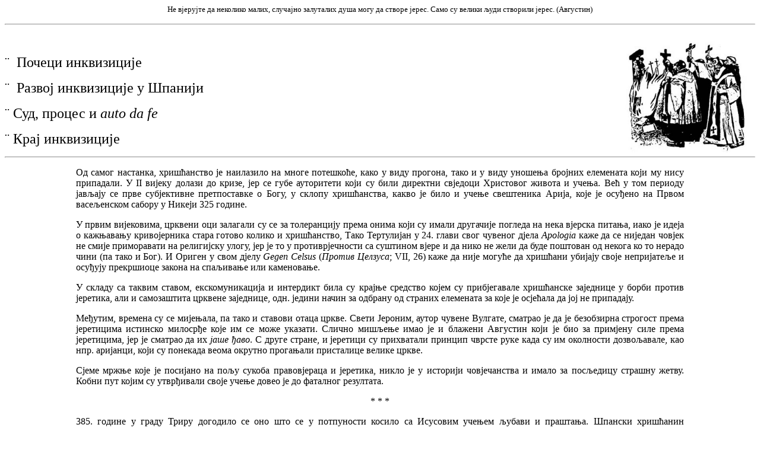

--- FILE ---
content_type: text/html
request_url: https://www.znanje.org/i/i24/04iv07/04iv0706m/glavna%20strana.htm
body_size: 25840
content:
<html>

<head>
<meta http-equiv="Content-Language" content="en-us">
<meta name="GENERATOR" content="Microsoft FrontPage 5.0">
<meta name="ProgId" content="FrontPage.Editor.Document">
<meta http-equiv="Content-Type" content="text/html; charset=windows-1252">
<title>&#1053;&#1077; &#1074;&#1112;&#1077;&#1088;&#1091;&#1112;&#1090;&#1077; &#1076;&#1072; &#1085;&#1077;&#1082;&#1086;&#1083;&#1080;&#1082;&#1086; &#1084;&#1072;&#1083;&#1080;&#1093;</title>
<script language="JavaScript" type="text/javascript" src="http://www.znanje.org/i/i24/gaa.js"></script>
<script data-ad-client="ca-pub-5590811711615857" async src="https://pagead2.googlesyndication.com/pagead/js/adsbygoogle.js"></script>
</head>

<body>

<p align="center"><font size="2">&#1053;&#1077; &#1074;&#1112;&#1077;&#1088;&#1091;&#1112;&#1090;&#1077; &#1076;&#1072; &#1085;&#1077;&#1082;&#1086;&#1083;&#1080;&#1082;&#1086; &#1084;&#1072;&#1083;&#1080;&#1093;, &#1089;&#1083;&#1091;&#1095;&#1072;&#1112;&#1085;&#1086; 
&#1079;&#1072;&#1083;&#1091;&#1090;&#1072;&#1083;&#1080;&#1093; &#1076;&#1091;&#1096;&#1072; &#1084;&#1086;&#1075;&#1091; &#1076;&#1072; &#1089;&#1090;&#1074;&#1086;&#1088;&#1077; &#1112;&#1077;&#1088;&#1077;&#1089;. &#1057;&#1072;&#1084;&#1086;<font FACE="Times New Roman"> </font>&#1089;&#1091; 
&#1074;&#1077;&#1083;&#1080;&#1082;&#1080; &#1113;&#1091;&#1076;&#1080; &#1089;&#1090;&#1074;&#1086;&#1088;&#1080;&#1083;&#1080; &#1112;&#1077;&#1088;&#1077;&#1089;<font FACE="Times New Roman">. (</font>&#1040;&#1074;&#1075;&#1091;&#1089;&#1090;&#1080;&#1085;</font><font FACE="Times New Roman"><font size="2">)</font></p>
<hr>
<p align="center"><font size="5" face="YU Times New Roman"><span lang="sr">
<img border="0" src="inkvizicija1.jpg" align="right" width="236" height="199"></span></font></p>
<p align="center">&nbsp;</p>
</font><font face="Webdings" size="5">
<p ALIGN="JUSTIFY">¨</font><font size="5" face="YU Times New Roman">
<span lang="sr">&nbsp;<a href="poceci%20inkvizicije.htm" style="text-decoration: none"><font color="#000000">&#1055;&#1086;&#1095;&#1077;&#1094;&#1080; 
&#1080;&#1085;&#1082;&#1074;&#1080;&#1079;&#1080;&#1094;&#1080;&#1112;&#1077;</font></a></span></font></p>
<font face="Webdings" size="5">
<p ALIGN="JUSTIFY">¨</font><span lang="sr"><font size="5" face="YU Times New Roman">&nbsp;
<a href="rayvoj%20inkviyicije%20u%20spaniji.htm" style="text-decoration: none">
<font color="#000000">&#1056;&#1072;&#1079;&#1074;&#1086;&#1112; &#1080;&#1085;&#1082;&#1074;&#1080;&#1079;&#1080;&#1094;&#1080;&#1112;&#1077; &#1091; &#1064;&#1087;&#1072;&#1085;&#1080;&#1112;&#1080;</font></a></font></span></p>
<p ALIGN="JUSTIFY"><font face="Webdings" size="5">¨<span lang="sr"> </span>
</font><font size="5" face="YU Times New Roman">
<a href="sud,%20procesi%20i%20auto%20da%20fe.htm" style="text-decoration: none">
<span lang="sr"><font color="#000000">&#1057;&#1091;&#1076;, &#1087;&#1088;&#1086;&#1094;&#1077;&#1089; &#1080; </font></span><i>
<font color="#000000">auto da fe</font></i></a></font></p>
<p ALIGN="JUSTIFY"><font face="Webdings" size="5">¨<span lang="sr"> </span>
</font><span lang="sr"><font size="5" face="YU Times New Roman">
<a href="kraj%20inkviyicije.htm" style="text-decoration: none">
<font color="#000000">&#1050;&#1088;&#1072;&#1112; &#1080;&#1085;&#1082;&#1074;&#1080;&#1079;&#1080;&#1094;&#1080;&#1112;&#1077;</font></a></font></span></p>
<hr>
<blockquote>
  <blockquote>
    <blockquote>
      <p ALIGN="JUSTIFY"><font FACE="Times New Roman">O</font>&#1076; &#1089;&#1072;&#1084;&#1086;&#1075; &#1085;&#1072;&#1089;&#1090;&#1072;&#1085;&#1082;&#1072;<font FACE="Times New Roman">,</font> 
      &#1093;&#1088;&#1080;&#1096;&#1115;&#1072;&#1085;&#1089;&#1090;&#1074;&#1086; &#1112;&#1077; &#1085;&#1072;&#1080;&#1083;&#1072;&#1079;&#1080;&#1083;&#1086; &#1085;&#1072; &#1084;&#1085;&#1086;&#1075;&#1077; &#1087;&#1086;&#1090;&#1077;&#1096;&#1082;&#1086;&#1115;&#1077;, &#1082;&#1072;&#1082;&#1086; &#1091; &#1074;&#1080;&#1076;&#1091; &#1087;&#1088;&#1086;&#1075;&#1086;&#1085;&#1072;, &#1090;&#1072;&#1082;&#1086; &#1080; &#1091; 
      &#1074;&#1080;&#1076;&#1091; &#1091;&#1085;&#1086;&#1096;&#1077;&#1114;&#1072; &#1073;&#1088;&#1086;&#1112;&#1085;&#1080;&#1093; &#1077;&#1083;&#1077;&#1084;&#1077;&#1085;&#1072;&#1090;&#1072; &#1082;&#1086;&#1112;&#1080; &#1084;&#1091; &#1085;&#1080;&#1089;&#1091; &#1087;&#1088;&#1080;&#1087;&#1072;&#1076;&#1072;&#1083;&#1080;. &#1059;
      <font FACE="Times New Roman">II</font> &#1074;&#1080;&#1112;&#1077;&#1082;&#1091; &#1076;&#1086;&#1083;&#1072;&#1079;&#1080; &#1076;&#1086; &#1082;&#1088;&#1080;&#1079;&#1077;, &#1112;&#1077;&#1088; &#1089;&#1077; &#1075;&#1091;&#1073;&#1077; 
      &#1072;&#1091;&#1090;&#1086;&#1088;&#1080;&#1090;&#1077;&#1090;&#1080; &#1082;&#1086;&#1112;&#1080; &#1089;&#1091; &#1073;&#1080;&#1083;&#1080; &#1076;&#1080;&#1088;&#1077;&#1082;&#1090;&#1085;&#1080; &#1089;&#1074;&#1112;&#1077;&#1076;&#1086;&#1094;&#1080; &#1061;&#1088;&#1080;&#1089;&#1090;&#1086;&#1074;&#1086;&#1075; &#1078;&#1080;&#1074;&#1086;&#1090;&#1072; &#1080; &#1091;&#1095;&#1077;&#1114;&#1072;. &#1042;&#1077;&#1115; &#1091; 
      &#1090;&#1086;&#1084; &#1087;&#1077;&#1088;&#1080;&#1086;&#1076;&#1091; &#1112;&#1072;&#1074;&#1113;&#1072;&#1112;&#1091; &#1089;&#1077; &#1087;&#1088;&#1074;&#1077; &#1089;&#1091;&#1073;&#1112;&#1077;&#1082;&#1090;&#1080;&#1074;&#1085;&#1077; &#1087;&#1088;&#1077;&#1090;&#1087;&#1086;&#1089;&#1090;&#1072;&#1074;&#1082;&#1077; &#1086; &#1041;&#1086;&#1075;&#1091;, &#1091; &#1089;&#1082;&#1083;&#1086;&#1087;&#1091; 
      &#1093;&#1088;&#1080;&#1096;&#1115;&#1072;&#1085;&#1089;&#1090;&#1074;&#1072;, &#1082;&#1072;&#1082;&#1074;&#1086; &#1112;&#1077; &#1073;&#1080;&#1083;&#1086; &#1080; &#1091;&#1095;&#1077;&#1114;&#1077; &#1089;&#1074;&#1077;&#1096;&#1090;&#1077;&#1085;&#1080;&#1082;&#1072; &#1040;&#1088;&#1080;&#1112;&#1072;, &#1082;&#1086;&#1112;&#1077; &#1112;&#1077; &#1086;&#1089;&#1091;&#1106;&#1077;&#1085;&#1086; &#1085;&#1072; 
      &#1055;&#1088;&#1074;&#1086;&#1084; &#1074;&#1072;&#1089;&#1077;&#1113;&#1077;&#1085;&#1089;&#1082;&#1086;&#1084; &#1089;&#1072;&#1073;&#1086;&#1088;&#1091; &#1091; &#1053;&#1080;&#1082;&#1077;&#1112;&#1080; 325 &#1075;&#1086;&#1076;&#1080;&#1085;&#1077;. </p>
      <p ALIGN="JUSTIFY">&#1059; &#1087;&#1088;&#1074;&#1080;&#1084; &#1074;&#1080;&#1112;&#1077;&#1082;&#1086;&#1074;&#1080;&#1084;&#1072;, &#1094;&#1088;&#1082;&#1074;&#1077;&#1085;&#1080; &#1086;&#1094;&#1080; &#1079;&#1072;&#1083;&#1072;&#1075;&#1072;&#1083;&#1080; &#1089;&#1091; &#1089;&#1077; &#1079;&#1072; 
      &#1090;&#1086;&#1083;&#1077;&#1088;&#1072;&#1085;&#1094;&#1080;&#1112;&#1091; &#1087;&#1088;&#1077;&#1084;&#1072; &#1086;&#1085;&#1080;&#1084;&#1072; &#1082;&#1086;&#1112;&#1080; &#1089;&#1091; &#1080;&#1084;&#1072;&#1083;&#1080; &#1076;&#1088;&#1091;&#1075;&#1072;&#1095;&#1080;&#1112;&#1077; &#1087;&#1086;&#1075;&#1083;&#1077;&#1076;&#1072; &#1085;&#1072; &#1085;&#1077;&#1082;&#1072; &#1074;&#1112;&#1077;&#1088;&#1089;&#1082;&#1072; 
      &#1087;&#1080;&#1090;&#1072;&#1114;&#1072;, &#1080;&#1072;&#1082;&#1086; &#1112;&#1077; &#1080;&#1076;&#1077;&#1112;&#1072; &#1086; &#1082;&#1072;&#1078;&#1114;&#1072;&#1074;&#1072;&#1114;&#1091; &#1082;&#1088;&#1080;&#1074;&#1086;&#1112;&#1077;&#1088;&#1085;&#1080;&#1082;&#1072; &#1089;&#1090;&#1072;&#1088;&#1072; &#1075;&#1086;&#1090;&#1086;&#1074;&#1086;<font FACE="Times New Roman">
      </font>&#1082;&#1086;&#1083;&#1080;&#1082;&#1086; &#1080; &#1093;&#1088;&#1080;&#1096;&#1115;&#1072;&#1085;&#1089;&#1090;&#1074;&#1086;<font FACE="Times New Roman">, </font>&#1058;&#1072;&#1082;&#1086; 
      &#1058;&#1077;&#1088;&#1090;&#1091;&#1083;&#1080;&#1112;&#1072;&#1085; &#1091; 24. &#1075;&#1083;&#1072;&#1074;&#1080; &#1089;&#1074;&#1086;&#1075; &#1095;&#1091;&#1074;&#1077;&#1085;&#1086;&#1075; &#1076;&#1112;&#1077;&#1083;&#1072; <font FACE="Times New Roman"><i>
      Apologia</i></font> &#1082;&#1072;&#1078;&#1077; &#1076;&#1072; &#1089;&#1077; &#1085;&#1080;&#1112;&#1077;&#1076;&#1072;&#1085; &#1095;&#1086;&#1074;&#1112;&#1077;&#1082; &#1085;&#1077; &#1089;&#1084;&#1080;&#1112;&#1077; &#1087;&#1088;&#1080;&#1084;&#1086;&#1088;&#1072;&#1074;&#1072;&#1090;&#1080; &#1085;&#1072; 
      &#1088;&#1077;&#1083;&#1080;&#1075;&#1080;&#1112;&#1089;&#1082;&#1091; &#1091;&#1083;&#1086;&#1075;&#1091;, &#1112;&#1077;&#1088; &#1112;&#1077; &#1090;&#1086; &#1091; &#1087;&#1088;&#1086;&#1090;&#1080;&#1074;&#1088;&#1112;&#1077;&#1095;&#1085;&#1086;&#1089;&#1090;&#1080; &#1089;&#1072; &#1089;&#1091;&#1096;&#1090;&#1080;&#1085;&#1086;&#1084; &#1074;&#1112;&#1077;&#1088;&#1077; &#1080; &#1076;&#1072; &#1085;&#1080;&#1082;&#1086; 
      &#1085;&#1077; &#1078;&#1077;&#1083;&#1080; &#1076;&#1072; &#1073;&#1091;&#1076;&#1077; &#1087;&#1086;&#1096;&#1090;&#1086;&#1074;&#1072;&#1085; &#1086;&#1076; &#1085;&#1077;&#1082;&#1086;&#1075;&#1072; &#1082;&#1086; &#1090;&#1086; &#1085;&#1077;&#1088;&#1072;&#1076;&#1086; &#1095;&#1080;&#1085;&#1080; (&#1087;&#1072; &#1090;&#1072;&#1082;&#1086; &#1080; &#1041;&#1086;&#1075;). &#1048; 
      &#1054;&#1088;&#1080;&#1075;&#1077;&#1085; &#1091; &#1089;&#1074;&#1086;&#1084; &#1076;&#1112;&#1077;&#1083;&#1091; <font FACE="Times New Roman"><i>Gegen Celsus</i> (</font><i>&#1055;&#1088;&#1086;&#1090;&#1080;&#1074; 
      &#1062;&#1077;&#1083;&#1079;&#1091;&#1089;&#1072;</i><font FACE="Times New Roman">; VII, 26)</font> &#1082;&#1072;&#1078;&#1077; &#1076;&#1072; &#1085;&#1080;&#1112;&#1077; 
      &#1084;&#1086;&#1075;&#1091;&#1115;&#1077; &#1076;&#1072; &#1093;&#1088;&#1080;&#1096;&#1115;&#1072;&#1085;&#1080; &#1091;&#1073;&#1080;&#1112;&#1072;&#1112;&#1091; &#1089;&#1074;&#1086;&#1112;&#1077; &#1085;&#1077;&#1087;&#1088;&#1080;&#1112;&#1072;&#1090;&#1077;&#1113;&#1077; &#1080; &#1086;&#1089;&#1091;&#1106;&#1091;&#1112;&#1091; &#1087;&#1088;&#1077;&#1082;&#1088;&#1096;&#1080;&#1086;&#1094;&#1077; &#1079;&#1072;&#1082;&#1086;&#1085;&#1072; 
      &#1085;&#1072; &#1089;&#1087;&#1072;&#1113;&#1080;&#1074;&#1072;&#1114;&#1077; &#1080;&#1083;&#1080; &#1082;&#1072;&#1084;&#1077;&#1085;&#1086;&#1074;&#1072;&#1114;&#1077;. </p>
      <p ALIGN="JUSTIFY">&#1059; &#1089;&#1082;&#1083;&#1072;&#1076;&#1091; &#1089;&#1072; &#1090;&#1072;&#1082;&#1074;&#1080;&#1084; &#1089;&#1090;&#1072;&#1074;&#1086;&#1084;, &#1077;&#1082;&#1089;&#1082;&#1086;&#1084;&#1091;&#1085;&#1080;&#1082;&#1072;&#1094;&#1080;&#1112;&#1072; &#1080; &#1080;&#1085;&#1090;&#1077;&#1088;&#1076;&#1080;&#1082;&#1090; 
      &#1073;&#1080;&#1083;&#1072; &#1089;&#1091; &#1082;&#1088;&#1072;&#1112;&#1114;&#1077; &#1089;&#1088;&#1077;&#1076;&#1089;&#1090;&#1074;&#1086; &#1082;&#1086;&#1112;&#1077;&#1084; &#1089;&#1091; &#1087;&#1088;&#1080;&#1073;&#1112;&#1077;&#1075;&#1072;&#1074;&#1072;&#1083;&#1077; &#1093;&#1088;&#1080;&#1096;&#1115;&#1072;&#1085;&#1089;&#1082;&#1077; &#1079;&#1072;&#1112;&#1077;&#1076;&#1085;&#1080;&#1094;&#1077; &#1091; &#1073;&#1086;&#1088;&#1073;&#1080; 
      &#1087;&#1088;&#1086;&#1090;&#1080;&#1074; &#1112;&#1077;&#1088;&#1077;&#1090;&#1080;&#1082;&#1072;, &#1072;&#1083;&#1080; &#1080; &#1089;&#1072;&#1084;&#1086;&#1079;&#1072;&#1096;&#1090;&#1080;&#1090;&#1072; &#1094;&#1088;&#1082;&#1074;&#1077;&#1085;&#1077; &#1079;&#1072;&#1112;&#1077;&#1076;&#1085;&#1080;&#1094;&#1077;, &#1086;&#1076;&#1085;. &#1112;&#1077;&#1076;&#1080;&#1085;&#1080; &#1085;&#1072;&#1095;&#1080;&#1085; &#1079;&#1072; 
      &#1086;&#1076;&#1073;&#1088;&#1072;&#1085;&#1091; &#1086;&#1076; &#1089;&#1090;&#1088;&#1072;&#1085;&#1080;&#1093; &#1077;&#1083;&#1077;&#1084;&#1077;&#1085;&#1072;&#1090;&#1072; &#1079;&#1072; &#1082;&#1086;&#1112;&#1077; &#1112;&#1077; &#1086;&#1089;&#1112;&#1077;&#1115;&#1072;&#1083;&#1072; &#1076;&#1072; &#1112;&#1086;&#1112; &#1085;&#1077; &#1087;&#1088;&#1080;&#1087;&#1072;&#1076;&#1072;&#1112;&#1091;.</p>
      <p ALIGN="JUSTIFY">&#1052;&#1077;&#1106;&#1091;&#1090;&#1080;&#1084;, &#1074;&#1088;&#1077;&#1084;&#1077;&#1085;&#1072; &#1089;&#1091; &#1089;&#1077; &#1084;&#1080;&#1112;&#1077;&#1114;&#1072;&#1083;&#1072;, &#1087;&#1072; &#1090;&#1072;&#1082;&#1086; &#1080; &#1089;&#1090;&#1072;&#1074;&#1086;&#1074;&#1080; 
      &#1086;&#1090;&#1072;&#1094;&#1072; &#1094;&#1088;&#1082;&#1074;&#1077;. &#1057;&#1074;&#1077;&#1090;&#1080; &#1032;&#1077;&#1088;&#1086;&#1085;&#1080;&#1084;, &#1072;&#1091;&#1090;&#1086;&#1088; &#1095;&#1091;&#1074;&#1077;&#1085;&#1077; &#1042;&#1091;&#1083;&#1075;&#1072;&#1090;&#1077;, &#1089;&#1084;&#1072;&#1090;&#1088;&#1072;&#1086; &#1112;&#1077; &#1076;&#1072; &#1112;&#1077; 
      &#1073;&#1077;&#1079;&#1086;&#1073;&#1079;&#1080;&#1088;&#1085;&#1072; &#1089;&#1090;&#1088;&#1086;&#1075;&#1086;&#1089;&#1090; &#1087;&#1088;&#1077;&#1084;&#1072; &#1112;&#1077;&#1088;&#1077;&#1090;&#1080;&#1094;&#1080;&#1084;&#1072; &#1080;&#1089;&#1090;&#1080;&#1085;&#1089;&#1082;&#1086; &#1084;&#1080;&#1083;&#1086;&#1089;&#1088;&#1106;&#1077; &#1082;&#1086;&#1112;&#1077; &#1080;&#1084; &#1089;&#1077; &#1084;&#1086;&#1078;&#1077; 
      &#1091;&#1082;&#1072;&#1079;&#1072;&#1090;&#1080;. &#1057;&#1083;&#1080;&#1095;&#1085;&#1086; &#1084;&#1080;&#1096;&#1113;&#1077;&#1114;&#1077; &#1080;&#1084;&#1072;&#1086; &#1112;&#1077; &#1080; &#1073;&#1083;&#1072;&#1078;&#1077;&#1085;&#1080; &#1040;&#1074;&#1075;&#1091;&#1089;&#1090;&#1080;&#1085; &#1082;&#1086;&#1112;&#1080; &#1112;&#1077; &#1073;&#1080;&#1086; &#1079;&#1072; &#1087;&#1088;&#1080;&#1084;&#1112;&#1077;&#1085;&#1091; 
      &#1089;&#1080;&#1083;&#1077; &#1087;&#1088;&#1077;&#1084;&#1072; &#1112;&#1077;&#1088;&#1077;&#1090;&#1080;&#1094;&#1080;&#1084;&#1072;, &#1112;&#1077;&#1088; &#1112;&#1077; &#1089;&#1084;&#1072;&#1090;&#1088;&#1072;&#1086; &#1076;&#1072; &#1080;&#1093; <i>&#1112;&#1072;&#1096;&#1077; &#1106;&#1072;&#1074;&#1086;</i><font FACE="Times New Roman">.
      </font>&#1057; &#1076;&#1088;&#1091;&#1075;&#1077; &#1089;&#1090;&#1088;&#1072;&#1085;&#1077;, &#1080; &#1112;&#1077;&#1088;&#1077;&#1090;&#1080;&#1094;&#1080; &#1089;&#1091; &#1087;&#1088;&#1080;&#1093;&#1074;&#1072;&#1090;&#1072;&#1083;&#1080; &#1087;&#1088;&#1080;&#1085;&#1094;&#1080;&#1087; &#1095;&#1074;&#1088;&#1089;&#1090;&#1077; &#1088;&#1091;&#1082;&#1077; &#1082;&#1072;&#1076;&#1072; 
      &#1089;&#1091; &#1080;&#1084; &#1086;&#1082;&#1086;&#1083;&#1085;&#1086;&#1089;&#1090;&#1080; &#1076;&#1086;&#1079;&#1074;&#1086;&#1113;&#1072;&#1074;&#1072;&#1083;&#1077;, &#1082;&#1072;&#1086; &#1085;&#1087;&#1088;. &#1072;&#1088;&#1080;&#1112;&#1072;&#1085;&#1094;&#1080;, &#1082;&#1086;&#1112;&#1080; &#1089;&#1091; &#1087;&#1086;&#1085;&#1077;&#1082;&#1072;&#1076;&#1072; &#1074;&#1077;&#1086;&#1084;&#1072; 
      &#1086;&#1082;&#1088;&#1091;&#1090;&#1085;&#1086; &#1087;&#1088;&#1086;&#1075;&#1072;&#1114;&#1072;&#1083;&#1080; &#1087;&#1088;&#1080;&#1089;&#1090;&#1072;&#1083;&#1080;&#1094;&#1077; &#1074;&#1077;&#1083;&#1080;&#1082;&#1077; &#1094;&#1088;&#1082;&#1074;&#1077;. </p>
      <p ALIGN="JUSTIFY">&#1057;&#1112;&#1077;&#1084;&#1077; &#1084;&#1088;&#1078;&#1114;&#1077; &#1082;&#1086;&#1112;&#1077; &#1112;&#1077; &#1087;&#1086;&#1089;&#1080;&#1112;&#1072;&#1085;&#1086; &#1085;&#1072; &#1087;&#1086;&#1113;&#1091; &#1089;&#1091;&#1082;&#1086;&#1073;&#1072; 
      &#1087;&#1088;&#1072;&#1074;&#1086;&#1074;&#1112;&#1077;&#1088;&#1072;&#1094;&#1072; &#1080; &#1112;&#1077;&#1088;&#1077;&#1090;&#1080;&#1082;&#1072;, &#1085;&#1080;&#1082;&#1083;&#1086; &#1112;&#1077; &#1091; &#1080;&#1089;&#1090;&#1086;&#1088;&#1080;&#1112;&#1080; &#1095;&#1086;&#1074;&#1112;&#1077;&#1095;&#1072;&#1085;&#1089;&#1090;&#1074;&#1072; &#1080; &#1080;&#1084;&#1072;&#1083;&#1086; &#1079;&#1072; 
      &#1087;&#1086;&#1089;&#1113;&#1077;&#1076;&#1080;&#1094;&#1091; &#1089;&#1090;&#1088;&#1072;&#1096;&#1085;&#1091; &#1078;&#1077;&#1090;&#1074;&#1091;. &#1050;&#1086;&#1073;&#1085;&#1080; &#1087;&#1091;&#1090; &#1082;&#1086;&#1112;&#1080;&#1084; &#1089;&#1091; &#1091;&#1090;&#1074;&#1088;&#1106;&#1080;&#1074;&#1072;&#1083;&#1080; &#1089;&#1074;&#1086;&#1112;&#1077; &#1091;&#1095;&#1077;&#1114;&#1077; &#1076;&#1086;&#1074;&#1077;&#1086; 
      &#1112;&#1077; &#1076;&#1086; &#1092;&#1072;&#1090;&#1072;&#1083;&#1085;&#1086;&#1075; &#1088;&#1077;&#1079;&#1091;&#1083;&#1090;&#1072;&#1090;&#1072;. </p>
      <font FACE="Times New Roman">
      <p ALIGN="JUSTIFY"></p>
      <p ALIGN="CENTER">* * *</p>
      </font>
      <p ALIGN="JUSTIFY">385. &#1075;&#1086;&#1076;&#1080;&#1085;&#1077; &#1091; &#1075;&#1088;&#1072;&#1076;&#1091; &#1058;&#1088;&#1080;&#1088;&#1091; &#1076;&#1086;&#1075;&#1086;&#1076;&#1080;&#1083;&#1086; &#1089;&#1077; &#1086;&#1085;&#1086; &#1096;&#1090;&#1086; &#1089;&#1077; &#1091; 
      &#1087;&#1086;&#1090;&#1087;&#1091;&#1085;&#1086;&#1089;&#1090;&#1080; &#1082;&#1086;&#1089;&#1080;&#1083;&#1086; &#1089;&#1072; &#1048;&#1089;&#1091;&#1089;&#1086;&#1074;&#1080;&#1084; &#1091;&#1095;&#1077;&#1114;&#1077;&#1084; &#1113;&#1091;&#1073;&#1072;&#1074;&#1080; &#1080; &#1087;&#1088;&#1072;&#1096;&#1090;&#1072;&#1114;&#1072;. &#1064;&#1087;&#1072;&#1085;&#1089;&#1082;&#1080; &#1093;&#1088;&#1080;&#1096;&#1115;&#1072;&#1085;&#1080;&#1085; 
      &#1055;&#1088;&#1080;&#1089;&#1094;&#1080;&#1083;&#1080;&#1112;&#1077;, &#1082;&#1086;&#1112;&#1080; &#1112;&#1077; &#1087;&#1088;&#1080;&#1093;&#1074;&#1072;&#1090;&#1072;&#1086; &#1075;&#1085;&#1086;&#1089;&#1090;&#1080;&#1095;&#1082;&#1086; &#1091;&#1095;&#1077;&#1114;&#1077;, &#1087;&#1086;&#1088;&#1080;&#1094;&#1072;&#1086; &#1090;&#1088;&#1086;&#1112;&#1089;&#1090;&#1074;&#1086; &#1080; 
      &#1074;&#1072;&#1089;&#1082;&#1088;&#1089;&#1085;&#1091;&#1115;&#1077;, &#1086;&#1076;&#1073;&#1072;&#1094;&#1080;&#1074;&#1072;&#1086; &#1073;&#1088;&#1072;&#1082; &#1080; &#1090;&#1112;&#1077;&#1083;&#1077;&#1089;&#1085;&#1080; &#1091;&#1078;&#1080;&#1090;&#1072;&#1082; &#1080; &#1082;&#1086;&#1088;&#1080;&#1089;&#1090;&#1080;&#1086; &#1072;&#1087;&#1086;&#1082;&#1088;&#1080;&#1092;&#1085;&#1077; &#1089;&#1087;&#1080;&#1089;&#1077;, 
      &#1087;&#1086;&#1075;&#1091;&#1073;&#1113;&#1077;&#1085; &#1112;&#1077; &#1084;&#1072;&#1095;&#1077;&#1084;, &#1079;&#1072;&#1112;&#1077;&#1076;&#1085;&#1086; &#1089;&#1072; 600 &#1089;&#1074;&#1086;&#1112;&#1080;&#1093; &#1080;&#1089;&#1090;&#1086;&#1084;&#1080;&#1096;&#1113;&#1077;&#1085;&#1080;&#1082;&#1072;. &#1048; &#1087;&#1088;&#1080;&#1112;&#1077; &#1090;&#1086;&#1075;&#1072; &#1089;&#1077; 
      &#1112;&#1077;&#1088;&#1077;&#1090;&#1080;&#1094;&#1080;&#1084;&#1072; &#1087;&#1088;&#1080;&#1112;&#1077;&#1090;&#1080;&#1083;&#1086; &#1089;&#1084;&#1088;&#1115;&#1091;, &#1072;&#1083;&#1080; &#1089;&#1091; &#1084;&#1085;&#1086;&#1075;&#1080; &#1091;&#1079;&#1076;&#1088;&#1093;&#1090;&#1072;&#1083;&#1080; &#1082;&#1072;&#1076;&#1072; &#1089;&#1091; &#1089;&#1093;&#1074;&#1072;&#1090;&#1080;&#1083;&#1080; &#1076;&#1072; &#1089;&#1077; 
      &#1089;&#1072; &#1090;&#1077;&#1086;&#1088;&#1080;&#1112;&#1077; &#1087;&#1088;&#1077;&#1096;&#1083;&#1086; &#1085;&#1072; &#1087;&#1088;&#1072;&#1082;&#1089;&#1091;.</p>
      <p ALIGN="JUSTIFY">&#1057;&#1083;&#1091;&#1095;&#1072;&#1112; &#1055;&#1088;&#1080;&#1089;&#1094;&#1080;&#1083;&#1080;&#1112;&#1072; &#1085;&#1072;&#1080;&#1096;&#1072;&#1086; &#1112;&#1077; &#1085;&#1072; &#1086;&#1096;&#1090;&#1088;&#1091; &#1086;&#1089;&#1091;&#1076;&#1091; &#1091; 
      &#1094;&#1112;&#1077;&#1083;&#1086;&#1082;&#1091;&#1087;&#1085;&#1086;&#1084; &#1093;&#1088;&#1080;&#1096;&#1115;&#1072;&#1085;&#1089;&#1090;&#1074;&#1091;. &#1058;&#1072;&#1083;&#1072;&#1089; &#1085;&#1077;&#1075;&#1086;&#1076;&#1086;&#1074;&#1072;&#1114;&#1072; &#1089;&#1077; &#1096;&#1080;&#1088;&#1080;&#1086;, &#1112;&#1077;&#1088; &#1112;&#1077; &#1073;&#1080;&#1083;&#1086; &#1072;&#1087;&#1089;&#1091;&#1088;&#1076;&#1085;&#1086; 
      &#1091;&#1090;&#1074;&#1088;&#1106;&#1080;&#1074;&#1072;&#1090;&#1080; &#1091;&#1095;&#1077;&#1114;&#1077; &#1090;&#1072;&#1082;&#1086; &#1096;&#1090;&#1086; &#1115;&#1077;&#1090;&#1077; &#1087;&#1086;&#1075;&#1072;&#1079;&#1080;&#1090;&#1080; &#1086;&#1089;&#1085;&#1086;&#1074;&#1085;&#1077; &#1114;&#1077;&#1075;&#1086;&#1074;&#1077; &#1079;&#1072;&#1082;&#1086;&#1085;&#1077;. &#1053;&#1072;&#1112;&#1112;&#1072;&#1095;&#1077; 
      &#1087;&#1088;&#1086;&#1090;&#1080;&#1074;&#1113;&#1077;&#1114;&#1077; &#1086;&#1074;&#1086;&#1084; &#1095;&#1080;&#1085;&#1091; &#1080;&#1079;&#1088;&#1072;&#1079;&#1080;&#1086; &#1112;&#1077; &#1077;&#1087;&#1080;&#1089;&#1082;&#1086;&#1087; &#1040;&#1084;&#1073;&#1088;&#1086;&#1079;&#1080;&#1112;&#1077; &#1080;&#1079; &#1052;&#1080;&#1083;&#1072;&#1085;&#1072;, &#1072;&#1083;&#1080; &#1085;&#1080; &#1086;&#1089;&#1090;&#1072;&#1083;&#1080; 
      &#1074;&#1077;&#1083;&#1080;&#1082;&#1086;&#1076;&#1086;&#1089;&#1090;&#1086;&#1112;&#1085;&#1080;&#1094;&#1080; &#1085;&#1080;&#1089;&#1091; &#1079;&#1072;&#1086;&#1089;&#1090;&#1072;&#1112;&#1072;&#1083;&#1080; &#1079;&#1072; &#1114;&#1080;&#1084;, &#1090;&#1072;&#1082;&#1086; &#1076;&#1072; &#1089;&#1091; &#1086;&#1076;&#1075;&#1086;&#1074;&#1086;&#1088;&#1085;&#1080; &#1079;&#1072; &#1086;&#1074;&#1091; 
      &#1077;&#1075;&#1079;&#1077;&#1082;&#1091;&#1094;&#1080;&#1112;&#1091; &#1076;&#1086;&#1073;&#1088;&#1086;&#1074;&#1086;&#1113;&#1085;&#1086; &#1085;&#1072;&#1087;&#1091;&#1089;&#1090;&#1080;&#1083;&#1080; &#1089;&#1074;&#1086;&#1112;&#1077; &#1092;&#1091;&#1085;&#1082;&#1094;&#1080;&#1112;&#1077;.</p>
      <p ALIGN="JUSTIFY">&#1055;&#1086;&#1075;&#1091;&#1073;&#1113;&#1077;&#1114;&#1077; &#1112;&#1077;&#1088;&#1077;&#1090;&#1080;&#1082;&#1072;, &#1082;&#1086;&#1112;&#1077; &#1112;&#1077; &#1091; &#1089;&#1090;&#1072;&#1088;&#1086;&#1112; &#1094;&#1088;&#1082;&#1074;&#1080; &#1073;&#1080;&#1083;&#1086; &#1090;&#1086;&#1083;&#1080;&#1082;&#1086; 
      &#1086;&#1089;&#1091;&#1106;&#1080;&#1074;&#1072;&#1085;&#1086;, &#1090;&#1086;&#1082;&#1086;&#1084; &#1082;&#1072;&#1089;&#1085;&#1080;&#1093; &#1089;&#1090;&#1086;&#1113;&#1077;&#1115;&#1072; &#1089;&#1088;&#1077;&#1076;&#1114;&#1077;&#1075; &#1074;&#1080;&#1112;&#1077;&#1082;&#1072; &#1087;&#1086;&#1089;&#1090;&#1072;&#1083;&#1072; &#1112;&#1077; &#1088;&#1077;&#1076;&#1086;&#1074;&#1085;&#1072; 
      &#1080;&#1085;&#1089;&#1090;&#1080;&#1090;&#1091;&#1094;&#1080;&#1112;&#1072;. &#1054;&#1085;&#1086; &#1096;&#1090;&#1086; &#1079;&#1072;&#1095;&#1091;&#1106;&#1091;&#1112;&#1077; &#1112;&#1077; &#1095;&#1080;&#1114;&#1077;&#1085;&#1080;&#1094;&#1072; &#1076;&#1072; &#1112;&#1077; &#1094;&#1088;&#1082;&#1074;&#1072;, &#1091;&#1084;&#1112;&#1077;&#1089;&#1090;&#1086; &#1074;&#1072;&#1090;&#1088;&#1077;&#1085;&#1080;&#1093; 
      &#1087;&#1088;&#1086;&#1087;&#1086;&#1074;&#1080;&#1112;&#1077;&#1076;&#1080; &#1086; &#1113;&#1091;&#1073;&#1072;&#1074;&#1080; &#1080; &#1089;&#1085;&#1072;&#1078;&#1085;&#1080;&#1093; &#1087;&#1088;&#1086;&#1090;&#1077;&#1089;&#1090;&#1072;, &#1076;&#1072;&#1074;&#1072;&#1083;&#1072; &#1080;&#1079;&#1088;&#1080;&#1095;&#1080;&#1090; &#1073;&#1083;&#1072;&#1075;&#1086;&#1089;&#1083;&#1086;&#1074;. &#1058;&#1091; &#1083;&#1077;&#1078;&#1077; 
      &#1082;&#1086;&#1088;&#1080;&#1112;&#1077;&#1085;&#1080; &#1080;&#1085;&#1089;&#1090;&#1080;&#1090;&#1091;&#1094;&#1080;&#1112;&#1077; &#1082;&#1086;&#1112;&#1072; &#1112;&#1077;, &#1091;&#1087;&#1088;&#1082;&#1086;&#1089; &#1088;&#1072;&#1089;&#1082;&#1086;&#1096;&#1080; &#1094;&#1088;&#1082;&#1072;&#1074;&#1072;, &#1084;&#1085;&#1086;&#1096;&#1090;&#1074;&#1091; &#1084;&#1086;&#1085;&#1072;&#1096;&#1082;&#1080;&#1093; 
      &#1079;&#1072;&#1112;&#1077;&#1076;&#1085;&#1080;&#1094;&#1072; &#1080; &#1088;&#1077;&#1076;&#1086;&#1074;&#1072;,<font FACE="Times New Roman"> </font>&#1091;&#1087;&#1088;&#1082;&#1086;&#1089; &#1093;&#1086;&#1088;&#1076;&#1072;&#1084;&#1072; 
      &#1092;&#1080;&#1083;&#1086;&#1079;&#1086;&#1092;&#1072; &#1080; &#1091;&#1095;&#1077;&#1114;&#1072;&#1082;&#1072;, &#1089;&#1088;&#1077;&#1076;&#1114;&#1077;&#1084; &#1074;&#1080;&#1112;&#1077;&#1082;&#1091; &#1076;&#1086;&#1076;&#1080;&#1112;&#1077;&#1083;&#1080;&#1083;&#1072; &#1090;&#1080;&#1090;&#1091;&#1083;&#1091; &#1084;&#1088;&#1072;&#1095;&#1085;&#1086;&#1075; &#1076;&#1086;&#1073;&#1072;. &#1058;&#1091; &#1089;&#1091; 
      &#1082;&#1086;&#1088;&#1080;&#1112;&#1077;&#1085;&#1080; &#1048;&#1053;&#1050;&#1042;&#1048;&#1047;&#1048;&#1062;&#1048;&#1032;&#1045;.<font FACE="Times New Roman"> </p>
    </blockquote>
  </blockquote>
</blockquote>
</font>

<p>&nbsp;</p>

<p align="center">
<script type="text/javascript"><!--
google_ad_client = "pub-5590811711615857";
/* adsen728_90w */
google_ad_slot = "9562471706";
google_ad_width = 728;
google_ad_height = 90;
//-->
</script>
<script type="text/javascript"
src="http://pagead2.googlesyndication.com/pagead/show_ads.js">
</script>
</p>

<table border="0" width="74%" id="table4" cellspacing="2" cellpadding="1">
<tr><td width="16%"><a href="http://www.znanje.org/"><img border="0" src="../../epp/000/znanje_org.gif" width="145" height="50"></a></td>
<td width="16%"><a href="../../epp/001/index.html"><img border="0" src="../../epp/001/baner1.gif" width="145" height="50"></a></td>
<td width="16%"><a href="../../epp/002/index.html"><img border="0" src="../../epp/002/baner2.gif" width="145" height="50"></a></td>
<td width="12%"><a href="../../epp/123/index.html"><img border="0" src="../../epp/123/baner123.jpg" width="145" height="50"></a></td>
<td width="16%"><a href="../../epp/132/index.html"><img border="0" src="../../epp/132/baner132.gif" width="145" height="50"></a></td>
<td width="16%"><a href="../../epp/077/index.html"><img border="0" src="../../epp/077/baner077.gif" width="145"height="50"></a></td>
</tr>
</table>

<p align="center">
<script type="text/javascript"><!--
google_ad_client = "pub-5590811711615857";
/* adsen728_90w */
google_ad_slot = "9562471706";
google_ad_width = 728;
google_ad_height = 90;
//-->
</script>
<script type="text/javascript"
src="http://pagead2.googlesyndication.com/pagead/show_ads.js">
</script>
</p>
</body>


</html>


--- FILE ---
content_type: text/html; charset=utf-8
request_url: https://www.google.com/recaptcha/api2/aframe
body_size: 268
content:
<!DOCTYPE HTML><html><head><meta http-equiv="content-type" content="text/html; charset=UTF-8"></head><body><script nonce="Cg2WU_xX3xLXhm0uLyFBHg">/** Anti-fraud and anti-abuse applications only. See google.com/recaptcha */ try{var clients={'sodar':'https://pagead2.googlesyndication.com/pagead/sodar?'};window.addEventListener("message",function(a){try{if(a.source===window.parent){var b=JSON.parse(a.data);var c=clients[b['id']];if(c){var d=document.createElement('img');d.src=c+b['params']+'&rc='+(localStorage.getItem("rc::a")?sessionStorage.getItem("rc::b"):"");window.document.body.appendChild(d);sessionStorage.setItem("rc::e",parseInt(sessionStorage.getItem("rc::e")||0)+1);localStorage.setItem("rc::h",'1768966089833');}}}catch(b){}});window.parent.postMessage("_grecaptcha_ready", "*");}catch(b){}</script></body></html>